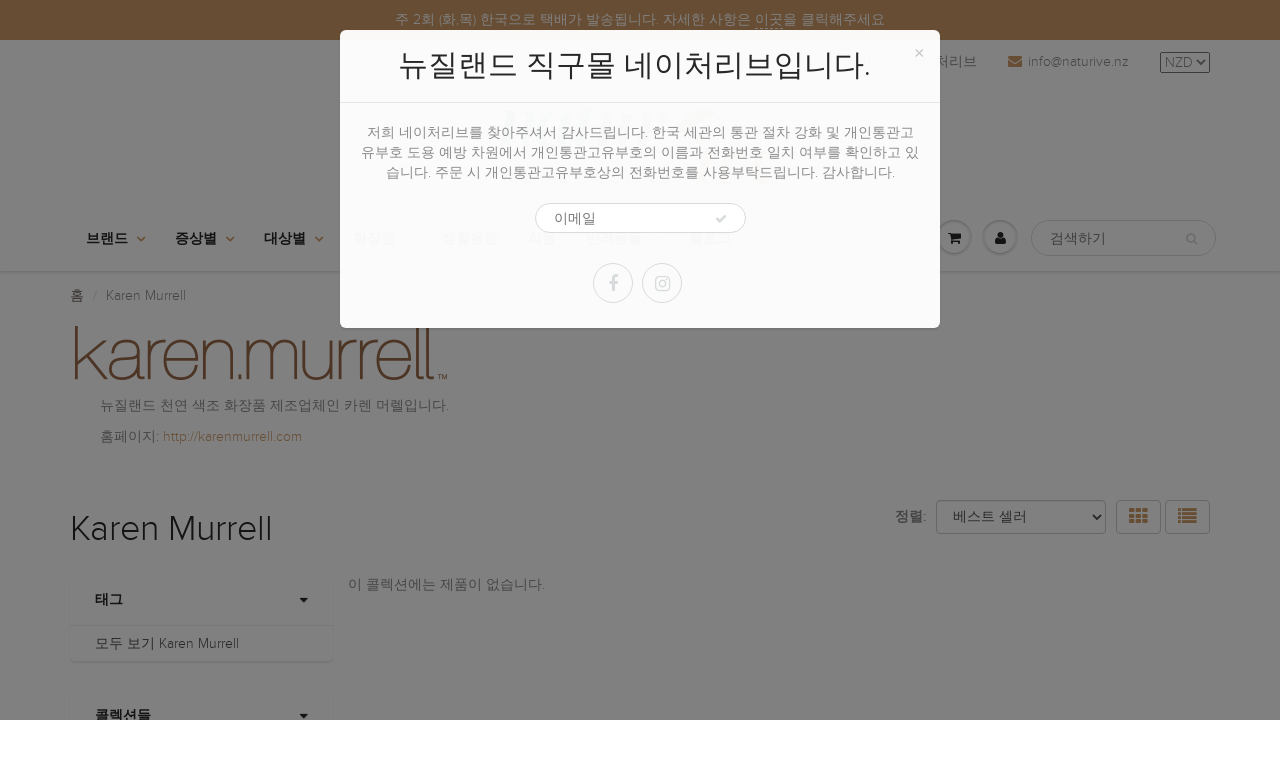

--- FILE ---
content_type: text/html; charset=utf-8
request_url: https://naturive.nz/collections/karen-murrell
body_size: 18130
content:
<!doctype html>
<html lang="en" class="noIE">
  <head>
    <meta name="naver-site-verification" content="e04e7bcb08bf51b5eb3f7c4b12e36add85ef816c"/>
    <meta name="google-site-verification" content="DhGJ-arBg6hzF8EAnyglXqmBlSejh-ypYk59VU6Vz30"/>

    <!-- Basic page needs ================================================== -->
    <meta charset="utf-8">
    <meta name="viewport" content="width=device-width, initial-scale=1, maximum-scale=1">

    <!-- Title and description ================================================== -->
    <title>
      Karen Murrell &ndash; Natur&#39;ive
    </title>

    
    <meta name="description" content="뉴질랜드 천연 색조 화장품 제조업체인 카렌 머렐입니다. 홈페이지: http://karenmurrell.com">
    

    <!-- Helpers ================================================== -->
    
  <meta property="og:type" content="website">
  <meta property="og:title" content="Karen Murrell">
  


  <meta property="og:description" content="뉴질랜드 천연 색조 화장품 제조업체인 카렌 머렐입니다. 홈페이지: http://karenmurrell.com">

  <meta property="og:url" content="https://naturive.nz/collections/karen-murrell">
  <meta property="og:site_name" content="Natur&#39;ive">



<meta name="twitter:card" content="summary">

    <link rel="canonical" href="https://naturive.nz/collections/karen-murrell">
    <meta name="viewport" content="width=device-width,initial-scale=1">
    <meta name="theme-color" content="#cc9966">

    
    <link rel="shortcut icon" href="//naturive.nz/cdn/shop/t/9/assets/favicon.png?v=160605276190001025621507599844" type="image/png" />
    
    <link href="//naturive.nz/cdn/shop/t/9/assets/apps.css?v=97812685848777896851505220051" rel="stylesheet" type="text/css" media="all" />
    <link href="//naturive.nz/cdn/shop/t/9/assets/style.css?v=30437867555199629921510233613" rel="stylesheet" type="text/css" media="all" />
    <link href="//naturive.nz/cdn/shop/t/9/assets/flexslider.css?v=173606493702753487151507599280" rel="stylesheet" type="text/css" media="all" />
    <link href="//naturive.nz/cdn/shop/t/9/assets/flexslider-product.css?v=79155319033118370391507599280" rel="stylesheet" type="text/css" media="all" />
    
    

    <!-- Header hook for plugins ================================================== -->
    <script>window.performance && window.performance.mark && window.performance.mark('shopify.content_for_header.start');</script><meta name="google-site-verification" content="DhGJ-arBg6hzF8EAnyglXqmBlSejh-ypYk59VU6Vz30">
<meta id="shopify-digital-wallet" name="shopify-digital-wallet" content="/18519613/digital_wallets/dialog">
<meta name="shopify-checkout-api-token" content="d391a206b3271dac645fe501e7b1da95">
<meta id="in-context-paypal-metadata" data-shop-id="18519613" data-venmo-supported="false" data-environment="production" data-locale="en_US" data-paypal-v4="true" data-currency="NZD">
<link rel="alternate" type="application/atom+xml" title="Feed" href="/collections/karen-murrell.atom" />
<link rel="alternate" type="application/json+oembed" href="https://naturive.nz/collections/karen-murrell.oembed">
<script async="async" src="/checkouts/internal/preloads.js?locale=ko-NZ"></script>
<script id="shopify-features" type="application/json">{"accessToken":"d391a206b3271dac645fe501e7b1da95","betas":["rich-media-storefront-analytics"],"domain":"naturive.nz","predictiveSearch":false,"shopId":18519613,"locale":"ko"}</script>
<script>var Shopify = Shopify || {};
Shopify.shop = "naturive.myshopify.com";
Shopify.locale = "ko-Korea";
Shopify.currency = {"active":"NZD","rate":"1.0"};
Shopify.country = "NZ";
Shopify.theme = {"name":"ShowTime","id":1641676827,"schema_name":"ShowTime","schema_version":"5.0.7","theme_store_id":687,"role":"main"};
Shopify.theme.handle = "null";
Shopify.theme.style = {"id":null,"handle":null};
Shopify.cdnHost = "naturive.nz/cdn";
Shopify.routes = Shopify.routes || {};
Shopify.routes.root = "/";</script>
<script type="module">!function(o){(o.Shopify=o.Shopify||{}).modules=!0}(window);</script>
<script>!function(o){function n(){var o=[];function n(){o.push(Array.prototype.slice.apply(arguments))}return n.q=o,n}var t=o.Shopify=o.Shopify||{};t.loadFeatures=n(),t.autoloadFeatures=n()}(window);</script>
<script id="shop-js-analytics" type="application/json">{"pageType":"collection"}</script>
<script defer="defer" async type="module" src="//naturive.nz/cdn/shopifycloud/shop-js/modules/v2/client.init-shop-cart-sync_FVTFP__S.ko.esm.js"></script>
<script defer="defer" async type="module" src="//naturive.nz/cdn/shopifycloud/shop-js/modules/v2/chunk.common_h8xq1A_i.esm.js"></script>
<script type="module">
  await import("//naturive.nz/cdn/shopifycloud/shop-js/modules/v2/client.init-shop-cart-sync_FVTFP__S.ko.esm.js");
await import("//naturive.nz/cdn/shopifycloud/shop-js/modules/v2/chunk.common_h8xq1A_i.esm.js");

  window.Shopify.SignInWithShop?.initShopCartSync?.({"fedCMEnabled":true,"windoidEnabled":true});

</script>
<script>(function() {
  var isLoaded = false;
  function asyncLoad() {
    if (isLoaded) return;
    isLoaded = true;
    var urls = ["https:\/\/chimpstatic.com\/mcjs-connected\/js\/users\/c777fc5fb29076f65e2b482df\/857704f2b62f36e15652e3820.js?shop=naturive.myshopify.com"];
    for (var i = 0; i < urls.length; i++) {
      var s = document.createElement('script');
      s.type = 'text/javascript';
      s.async = true;
      s.src = urls[i];
      var x = document.getElementsByTagName('script')[0];
      x.parentNode.insertBefore(s, x);
    }
  };
  if(window.attachEvent) {
    window.attachEvent('onload', asyncLoad);
  } else {
    window.addEventListener('load', asyncLoad, false);
  }
})();</script>
<script id="__st">var __st={"a":18519613,"offset":46800,"reqid":"c57b766a-4945-4396-a75b-fa3989f18e8a-1768930703","pageurl":"naturive.nz\/collections\/karen-murrell","u":"9de5de90bcb9","p":"collection","rtyp":"collection","rid":81591861325};</script>
<script>window.ShopifyPaypalV4VisibilityTracking = true;</script>
<script id="captcha-bootstrap">!function(){'use strict';const t='contact',e='account',n='new_comment',o=[[t,t],['blogs',n],['comments',n],[t,'customer']],c=[[e,'customer_login'],[e,'guest_login'],[e,'recover_customer_password'],[e,'create_customer']],r=t=>t.map((([t,e])=>`form[action*='/${t}']:not([data-nocaptcha='true']) input[name='form_type'][value='${e}']`)).join(','),a=t=>()=>t?[...document.querySelectorAll(t)].map((t=>t.form)):[];function s(){const t=[...o],e=r(t);return a(e)}const i='password',u='form_key',d=['recaptcha-v3-token','g-recaptcha-response','h-captcha-response',i],f=()=>{try{return window.sessionStorage}catch{return}},m='__shopify_v',_=t=>t.elements[u];function p(t,e,n=!1){try{const o=window.sessionStorage,c=JSON.parse(o.getItem(e)),{data:r}=function(t){const{data:e,action:n}=t;return t[m]||n?{data:e,action:n}:{data:t,action:n}}(c);for(const[e,n]of Object.entries(r))t.elements[e]&&(t.elements[e].value=n);n&&o.removeItem(e)}catch(o){console.error('form repopulation failed',{error:o})}}const l='form_type',E='cptcha';function T(t){t.dataset[E]=!0}const w=window,h=w.document,L='Shopify',v='ce_forms',y='captcha';let A=!1;((t,e)=>{const n=(g='f06e6c50-85a8-45c8-87d0-21a2b65856fe',I='https://cdn.shopify.com/shopifycloud/storefront-forms-hcaptcha/ce_storefront_forms_captcha_hcaptcha.v1.5.2.iife.js',D={infoText:'hCaptcha에 의해 보호됨',privacyText:'개인정보 보호',termsText:'약관'},(t,e,n)=>{const o=w[L][v],c=o.bindForm;if(c)return c(t,g,e,D).then(n);var r;o.q.push([[t,g,e,D],n]),r=I,A||(h.body.append(Object.assign(h.createElement('script'),{id:'captcha-provider',async:!0,src:r})),A=!0)});var g,I,D;w[L]=w[L]||{},w[L][v]=w[L][v]||{},w[L][v].q=[],w[L][y]=w[L][y]||{},w[L][y].protect=function(t,e){n(t,void 0,e),T(t)},Object.freeze(w[L][y]),function(t,e,n,w,h,L){const[v,y,A,g]=function(t,e,n){const i=e?o:[],u=t?c:[],d=[...i,...u],f=r(d),m=r(i),_=r(d.filter((([t,e])=>n.includes(e))));return[a(f),a(m),a(_),s()]}(w,h,L),I=t=>{const e=t.target;return e instanceof HTMLFormElement?e:e&&e.form},D=t=>v().includes(t);t.addEventListener('submit',(t=>{const e=I(t);if(!e)return;const n=D(e)&&!e.dataset.hcaptchaBound&&!e.dataset.recaptchaBound,o=_(e),c=g().includes(e)&&(!o||!o.value);(n||c)&&t.preventDefault(),c&&!n&&(function(t){try{if(!f())return;!function(t){const e=f();if(!e)return;const n=_(t);if(!n)return;const o=n.value;o&&e.removeItem(o)}(t);const e=Array.from(Array(32),(()=>Math.random().toString(36)[2])).join('');!function(t,e){_(t)||t.append(Object.assign(document.createElement('input'),{type:'hidden',name:u})),t.elements[u].value=e}(t,e),function(t,e){const n=f();if(!n)return;const o=[...t.querySelectorAll(`input[type='${i}']`)].map((({name:t})=>t)),c=[...d,...o],r={};for(const[a,s]of new FormData(t).entries())c.includes(a)||(r[a]=s);n.setItem(e,JSON.stringify({[m]:1,action:t.action,data:r}))}(t,e)}catch(e){console.error('failed to persist form',e)}}(e),e.submit())}));const S=(t,e)=>{t&&!t.dataset[E]&&(n(t,e.some((e=>e===t))),T(t))};for(const o of['focusin','change'])t.addEventListener(o,(t=>{const e=I(t);D(e)&&S(e,y())}));const B=e.get('form_key'),M=e.get(l),P=B&&M;t.addEventListener('DOMContentLoaded',(()=>{const t=y();if(P)for(const e of t)e.elements[l].value===M&&p(e,B);[...new Set([...A(),...v().filter((t=>'true'===t.dataset.shopifyCaptcha))])].forEach((e=>S(e,t)))}))}(h,new URLSearchParams(w.location.search),n,t,e,['guest_login'])})(!0,!0)}();</script>
<script integrity="sha256-4kQ18oKyAcykRKYeNunJcIwy7WH5gtpwJnB7kiuLZ1E=" data-source-attribution="shopify.loadfeatures" defer="defer" src="//naturive.nz/cdn/shopifycloud/storefront/assets/storefront/load_feature-a0a9edcb.js" crossorigin="anonymous"></script>
<script data-source-attribution="shopify.dynamic_checkout.dynamic.init">var Shopify=Shopify||{};Shopify.PaymentButton=Shopify.PaymentButton||{isStorefrontPortableWallets:!0,init:function(){window.Shopify.PaymentButton.init=function(){};var t=document.createElement("script");t.src="https://naturive.nz/cdn/shopifycloud/portable-wallets/latest/portable-wallets.ko.js",t.type="module",document.head.appendChild(t)}};
</script>
<script data-source-attribution="shopify.dynamic_checkout.buyer_consent">
  function portableWalletsHideBuyerConsent(e){var t=document.getElementById("shopify-buyer-consent"),n=document.getElementById("shopify-subscription-policy-button");t&&n&&(t.classList.add("hidden"),t.setAttribute("aria-hidden","true"),n.removeEventListener("click",e))}function portableWalletsShowBuyerConsent(e){var t=document.getElementById("shopify-buyer-consent"),n=document.getElementById("shopify-subscription-policy-button");t&&n&&(t.classList.remove("hidden"),t.removeAttribute("aria-hidden"),n.addEventListener("click",e))}window.Shopify?.PaymentButton&&(window.Shopify.PaymentButton.hideBuyerConsent=portableWalletsHideBuyerConsent,window.Shopify.PaymentButton.showBuyerConsent=portableWalletsShowBuyerConsent);
</script>
<script data-source-attribution="shopify.dynamic_checkout.cart.bootstrap">document.addEventListener("DOMContentLoaded",(function(){function t(){return document.querySelector("shopify-accelerated-checkout-cart, shopify-accelerated-checkout")}if(t())Shopify.PaymentButton.init();else{new MutationObserver((function(e,n){t()&&(Shopify.PaymentButton.init(),n.disconnect())})).observe(document.body,{childList:!0,subtree:!0})}}));
</script>
<link id="shopify-accelerated-checkout-styles" rel="stylesheet" media="screen" href="https://naturive.nz/cdn/shopifycloud/portable-wallets/latest/accelerated-checkout-backwards-compat.css" crossorigin="anonymous">
<style id="shopify-accelerated-checkout-cart">
        #shopify-buyer-consent {
  margin-top: 1em;
  display: inline-block;
  width: 100%;
}

#shopify-buyer-consent.hidden {
  display: none;
}

#shopify-subscription-policy-button {
  background: none;
  border: none;
  padding: 0;
  text-decoration: underline;
  font-size: inherit;
  cursor: pointer;
}

#shopify-subscription-policy-button::before {
  box-shadow: none;
}

      </style>

<script>window.performance && window.performance.mark && window.performance.mark('shopify.content_for_header.end');</script>

    <!--[if lt IE 9]>
    <script src="//html5shiv.googlecode.com/svn/trunk/html5.js" type="text/javascript"></script>
    <![endif]-->

    

    <script src="//naturive.nz/cdn/shop/t/9/assets/jquery.js?v=105778841822381192391505220047" type="text/javascript"></script>
    
    
    <!-- Theme Global App JS ================================================== -->
    <script>
      var app = app || {
        data:{
          template:"collection",
          money_format: "NZ${{amount}}"
        }
      }
    </script>
 <!-- Google tag (gtag.js) -->
<script async src="https://www.googletagmanager.com/gtag/js?id=G-GPMLTD04TL"></script>
<script>
  window.dataLayer = window.dataLayer || [];
  function gtag(){dataLayer.push(arguments);}
  gtag('js', new Date());

  gtag('config', 'G-GPMLTD04TL');
</script>
  <meta property="og:image" content="https://cdn.shopify.com/s/files/1/1851/9613/collections/KarenMurrell.png?v=1543833091" />
<meta property="og:image:secure_url" content="https://cdn.shopify.com/s/files/1/1851/9613/collections/KarenMurrell.png?v=1543833091" />
<meta property="og:image:width" content="372" />
<meta property="og:image:height" content="54" />
<meta property="og:image:alt" content="Karen Murrell" />
<link href="https://monorail-edge.shopifysvc.com" rel="dns-prefetch">
<script>(function(){if ("sendBeacon" in navigator && "performance" in window) {try {var session_token_from_headers = performance.getEntriesByType('navigation')[0].serverTiming.find(x => x.name == '_s').description;} catch {var session_token_from_headers = undefined;}var session_cookie_matches = document.cookie.match(/_shopify_s=([^;]*)/);var session_token_from_cookie = session_cookie_matches && session_cookie_matches.length === 2 ? session_cookie_matches[1] : "";var session_token = session_token_from_headers || session_token_from_cookie || "";function handle_abandonment_event(e) {var entries = performance.getEntries().filter(function(entry) {return /monorail-edge.shopifysvc.com/.test(entry.name);});if (!window.abandonment_tracked && entries.length === 0) {window.abandonment_tracked = true;var currentMs = Date.now();var navigation_start = performance.timing.navigationStart;var payload = {shop_id: 18519613,url: window.location.href,navigation_start,duration: currentMs - navigation_start,session_token,page_type: "collection"};window.navigator.sendBeacon("https://monorail-edge.shopifysvc.com/v1/produce", JSON.stringify({schema_id: "online_store_buyer_site_abandonment/1.1",payload: payload,metadata: {event_created_at_ms: currentMs,event_sent_at_ms: currentMs}}));}}window.addEventListener('pagehide', handle_abandonment_event);}}());</script>
<script id="web-pixels-manager-setup">(function e(e,d,r,n,o){if(void 0===o&&(o={}),!Boolean(null===(a=null===(i=window.Shopify)||void 0===i?void 0:i.analytics)||void 0===a?void 0:a.replayQueue)){var i,a;window.Shopify=window.Shopify||{};var t=window.Shopify;t.analytics=t.analytics||{};var s=t.analytics;s.replayQueue=[],s.publish=function(e,d,r){return s.replayQueue.push([e,d,r]),!0};try{self.performance.mark("wpm:start")}catch(e){}var l=function(){var e={modern:/Edge?\/(1{2}[4-9]|1[2-9]\d|[2-9]\d{2}|\d{4,})\.\d+(\.\d+|)|Firefox\/(1{2}[4-9]|1[2-9]\d|[2-9]\d{2}|\d{4,})\.\d+(\.\d+|)|Chrom(ium|e)\/(9{2}|\d{3,})\.\d+(\.\d+|)|(Maci|X1{2}).+ Version\/(15\.\d+|(1[6-9]|[2-9]\d|\d{3,})\.\d+)([,.]\d+|)( \(\w+\)|)( Mobile\/\w+|) Safari\/|Chrome.+OPR\/(9{2}|\d{3,})\.\d+\.\d+|(CPU[ +]OS|iPhone[ +]OS|CPU[ +]iPhone|CPU IPhone OS|CPU iPad OS)[ +]+(15[._]\d+|(1[6-9]|[2-9]\d|\d{3,})[._]\d+)([._]\d+|)|Android:?[ /-](13[3-9]|1[4-9]\d|[2-9]\d{2}|\d{4,})(\.\d+|)(\.\d+|)|Android.+Firefox\/(13[5-9]|1[4-9]\d|[2-9]\d{2}|\d{4,})\.\d+(\.\d+|)|Android.+Chrom(ium|e)\/(13[3-9]|1[4-9]\d|[2-9]\d{2}|\d{4,})\.\d+(\.\d+|)|SamsungBrowser\/([2-9]\d|\d{3,})\.\d+/,legacy:/Edge?\/(1[6-9]|[2-9]\d|\d{3,})\.\d+(\.\d+|)|Firefox\/(5[4-9]|[6-9]\d|\d{3,})\.\d+(\.\d+|)|Chrom(ium|e)\/(5[1-9]|[6-9]\d|\d{3,})\.\d+(\.\d+|)([\d.]+$|.*Safari\/(?![\d.]+ Edge\/[\d.]+$))|(Maci|X1{2}).+ Version\/(10\.\d+|(1[1-9]|[2-9]\d|\d{3,})\.\d+)([,.]\d+|)( \(\w+\)|)( Mobile\/\w+|) Safari\/|Chrome.+OPR\/(3[89]|[4-9]\d|\d{3,})\.\d+\.\d+|(CPU[ +]OS|iPhone[ +]OS|CPU[ +]iPhone|CPU IPhone OS|CPU iPad OS)[ +]+(10[._]\d+|(1[1-9]|[2-9]\d|\d{3,})[._]\d+)([._]\d+|)|Android:?[ /-](13[3-9]|1[4-9]\d|[2-9]\d{2}|\d{4,})(\.\d+|)(\.\d+|)|Mobile Safari.+OPR\/([89]\d|\d{3,})\.\d+\.\d+|Android.+Firefox\/(13[5-9]|1[4-9]\d|[2-9]\d{2}|\d{4,})\.\d+(\.\d+|)|Android.+Chrom(ium|e)\/(13[3-9]|1[4-9]\d|[2-9]\d{2}|\d{4,})\.\d+(\.\d+|)|Android.+(UC? ?Browser|UCWEB|U3)[ /]?(15\.([5-9]|\d{2,})|(1[6-9]|[2-9]\d|\d{3,})\.\d+)\.\d+|SamsungBrowser\/(5\.\d+|([6-9]|\d{2,})\.\d+)|Android.+MQ{2}Browser\/(14(\.(9|\d{2,})|)|(1[5-9]|[2-9]\d|\d{3,})(\.\d+|))(\.\d+|)|K[Aa][Ii]OS\/(3\.\d+|([4-9]|\d{2,})\.\d+)(\.\d+|)/},d=e.modern,r=e.legacy,n=navigator.userAgent;return n.match(d)?"modern":n.match(r)?"legacy":"unknown"}(),u="modern"===l?"modern":"legacy",c=(null!=n?n:{modern:"",legacy:""})[u],f=function(e){return[e.baseUrl,"/wpm","/b",e.hashVersion,"modern"===e.buildTarget?"m":"l",".js"].join("")}({baseUrl:d,hashVersion:r,buildTarget:u}),m=function(e){var d=e.version,r=e.bundleTarget,n=e.surface,o=e.pageUrl,i=e.monorailEndpoint;return{emit:function(e){var a=e.status,t=e.errorMsg,s=(new Date).getTime(),l=JSON.stringify({metadata:{event_sent_at_ms:s},events:[{schema_id:"web_pixels_manager_load/3.1",payload:{version:d,bundle_target:r,page_url:o,status:a,surface:n,error_msg:t},metadata:{event_created_at_ms:s}}]});if(!i)return console&&console.warn&&console.warn("[Web Pixels Manager] No Monorail endpoint provided, skipping logging."),!1;try{return self.navigator.sendBeacon.bind(self.navigator)(i,l)}catch(e){}var u=new XMLHttpRequest;try{return u.open("POST",i,!0),u.setRequestHeader("Content-Type","text/plain"),u.send(l),!0}catch(e){return console&&console.warn&&console.warn("[Web Pixels Manager] Got an unhandled error while logging to Monorail."),!1}}}}({version:r,bundleTarget:l,surface:e.surface,pageUrl:self.location.href,monorailEndpoint:e.monorailEndpoint});try{o.browserTarget=l,function(e){var d=e.src,r=e.async,n=void 0===r||r,o=e.onload,i=e.onerror,a=e.sri,t=e.scriptDataAttributes,s=void 0===t?{}:t,l=document.createElement("script"),u=document.querySelector("head"),c=document.querySelector("body");if(l.async=n,l.src=d,a&&(l.integrity=a,l.crossOrigin="anonymous"),s)for(var f in s)if(Object.prototype.hasOwnProperty.call(s,f))try{l.dataset[f]=s[f]}catch(e){}if(o&&l.addEventListener("load",o),i&&l.addEventListener("error",i),u)u.appendChild(l);else{if(!c)throw new Error("Did not find a head or body element to append the script");c.appendChild(l)}}({src:f,async:!0,onload:function(){if(!function(){var e,d;return Boolean(null===(d=null===(e=window.Shopify)||void 0===e?void 0:e.analytics)||void 0===d?void 0:d.initialized)}()){var d=window.webPixelsManager.init(e)||void 0;if(d){var r=window.Shopify.analytics;r.replayQueue.forEach((function(e){var r=e[0],n=e[1],o=e[2];d.publishCustomEvent(r,n,o)})),r.replayQueue=[],r.publish=d.publishCustomEvent,r.visitor=d.visitor,r.initialized=!0}}},onerror:function(){return m.emit({status:"failed",errorMsg:"".concat(f," has failed to load")})},sri:function(e){var d=/^sha384-[A-Za-z0-9+/=]+$/;return"string"==typeof e&&d.test(e)}(c)?c:"",scriptDataAttributes:o}),m.emit({status:"loading"})}catch(e){m.emit({status:"failed",errorMsg:(null==e?void 0:e.message)||"Unknown error"})}}})({shopId: 18519613,storefrontBaseUrl: "https://naturive.nz",extensionsBaseUrl: "https://extensions.shopifycdn.com/cdn/shopifycloud/web-pixels-manager",monorailEndpoint: "https://monorail-edge.shopifysvc.com/unstable/produce_batch",surface: "storefront-renderer",enabledBetaFlags: ["2dca8a86"],webPixelsConfigList: [{"id":"503316557","configuration":"{\"pixel_id\":\"707266736124168\",\"pixel_type\":\"facebook_pixel\"}","eventPayloadVersion":"v1","runtimeContext":"OPEN","scriptVersion":"ca16bc87fe92b6042fbaa3acc2fbdaa6","type":"APP","apiClientId":2329312,"privacyPurposes":["ANALYTICS","MARKETING","SALE_OF_DATA"],"dataSharingAdjustments":{"protectedCustomerApprovalScopes":["read_customer_address","read_customer_email","read_customer_name","read_customer_personal_data","read_customer_phone"]}},{"id":"373555277","configuration":"{\"config\":\"{\\\"google_tag_ids\\\":[\\\"G-GPMLTD04TL\\\",\\\"GT-WBKZLTN\\\"],\\\"target_country\\\":\\\"NZ\\\",\\\"gtag_events\\\":[{\\\"type\\\":\\\"search\\\",\\\"action_label\\\":\\\"G-GPMLTD04TL\\\"},{\\\"type\\\":\\\"begin_checkout\\\",\\\"action_label\\\":\\\"G-GPMLTD04TL\\\"},{\\\"type\\\":\\\"view_item\\\",\\\"action_label\\\":[\\\"G-GPMLTD04TL\\\",\\\"MC-RHY5GFCD2W\\\"]},{\\\"type\\\":\\\"purchase\\\",\\\"action_label\\\":[\\\"G-GPMLTD04TL\\\",\\\"MC-RHY5GFCD2W\\\"]},{\\\"type\\\":\\\"page_view\\\",\\\"action_label\\\":[\\\"G-GPMLTD04TL\\\",\\\"MC-RHY5GFCD2W\\\"]},{\\\"type\\\":\\\"add_payment_info\\\",\\\"action_label\\\":\\\"G-GPMLTD04TL\\\"},{\\\"type\\\":\\\"add_to_cart\\\",\\\"action_label\\\":\\\"G-GPMLTD04TL\\\"}],\\\"enable_monitoring_mode\\\":false}\"}","eventPayloadVersion":"v1","runtimeContext":"OPEN","scriptVersion":"b2a88bafab3e21179ed38636efcd8a93","type":"APP","apiClientId":1780363,"privacyPurposes":[],"dataSharingAdjustments":{"protectedCustomerApprovalScopes":["read_customer_address","read_customer_email","read_customer_name","read_customer_personal_data","read_customer_phone"]}},{"id":"shopify-app-pixel","configuration":"{}","eventPayloadVersion":"v1","runtimeContext":"STRICT","scriptVersion":"0450","apiClientId":"shopify-pixel","type":"APP","privacyPurposes":["ANALYTICS","MARKETING"]},{"id":"shopify-custom-pixel","eventPayloadVersion":"v1","runtimeContext":"LAX","scriptVersion":"0450","apiClientId":"shopify-pixel","type":"CUSTOM","privacyPurposes":["ANALYTICS","MARKETING"]}],isMerchantRequest: false,initData: {"shop":{"name":"Natur'ive","paymentSettings":{"currencyCode":"NZD"},"myshopifyDomain":"naturive.myshopify.com","countryCode":"NZ","storefrontUrl":"https:\/\/naturive.nz"},"customer":null,"cart":null,"checkout":null,"productVariants":[],"purchasingCompany":null},},"https://naturive.nz/cdn","fcfee988w5aeb613cpc8e4bc33m6693e112",{"modern":"","legacy":""},{"shopId":"18519613","storefrontBaseUrl":"https:\/\/naturive.nz","extensionBaseUrl":"https:\/\/extensions.shopifycdn.com\/cdn\/shopifycloud\/web-pixels-manager","surface":"storefront-renderer","enabledBetaFlags":"[\"2dca8a86\"]","isMerchantRequest":"false","hashVersion":"fcfee988w5aeb613cpc8e4bc33m6693e112","publish":"custom","events":"[[\"page_viewed\",{}],[\"collection_viewed\",{\"collection\":{\"id\":\"81591861325\",\"title\":\"Karen Murrell\",\"productVariants\":[]}}]]"});</script><script>
  window.ShopifyAnalytics = window.ShopifyAnalytics || {};
  window.ShopifyAnalytics.meta = window.ShopifyAnalytics.meta || {};
  window.ShopifyAnalytics.meta.currency = 'NZD';
  var meta = {"products":[],"page":{"pageType":"collection","resourceType":"collection","resourceId":81591861325,"requestId":"c57b766a-4945-4396-a75b-fa3989f18e8a-1768930703"}};
  for (var attr in meta) {
    window.ShopifyAnalytics.meta[attr] = meta[attr];
  }
</script>
<script class="analytics">
  (function () {
    var customDocumentWrite = function(content) {
      var jquery = null;

      if (window.jQuery) {
        jquery = window.jQuery;
      } else if (window.Checkout && window.Checkout.$) {
        jquery = window.Checkout.$;
      }

      if (jquery) {
        jquery('body').append(content);
      }
    };

    var hasLoggedConversion = function(token) {
      if (token) {
        return document.cookie.indexOf('loggedConversion=' + token) !== -1;
      }
      return false;
    }

    var setCookieIfConversion = function(token) {
      if (token) {
        var twoMonthsFromNow = new Date(Date.now());
        twoMonthsFromNow.setMonth(twoMonthsFromNow.getMonth() + 2);

        document.cookie = 'loggedConversion=' + token + '; expires=' + twoMonthsFromNow;
      }
    }

    var trekkie = window.ShopifyAnalytics.lib = window.trekkie = window.trekkie || [];
    if (trekkie.integrations) {
      return;
    }
    trekkie.methods = [
      'identify',
      'page',
      'ready',
      'track',
      'trackForm',
      'trackLink'
    ];
    trekkie.factory = function(method) {
      return function() {
        var args = Array.prototype.slice.call(arguments);
        args.unshift(method);
        trekkie.push(args);
        return trekkie;
      };
    };
    for (var i = 0; i < trekkie.methods.length; i++) {
      var key = trekkie.methods[i];
      trekkie[key] = trekkie.factory(key);
    }
    trekkie.load = function(config) {
      trekkie.config = config || {};
      trekkie.config.initialDocumentCookie = document.cookie;
      var first = document.getElementsByTagName('script')[0];
      var script = document.createElement('script');
      script.type = 'text/javascript';
      script.onerror = function(e) {
        var scriptFallback = document.createElement('script');
        scriptFallback.type = 'text/javascript';
        scriptFallback.onerror = function(error) {
                var Monorail = {
      produce: function produce(monorailDomain, schemaId, payload) {
        var currentMs = new Date().getTime();
        var event = {
          schema_id: schemaId,
          payload: payload,
          metadata: {
            event_created_at_ms: currentMs,
            event_sent_at_ms: currentMs
          }
        };
        return Monorail.sendRequest("https://" + monorailDomain + "/v1/produce", JSON.stringify(event));
      },
      sendRequest: function sendRequest(endpointUrl, payload) {
        // Try the sendBeacon API
        if (window && window.navigator && typeof window.navigator.sendBeacon === 'function' && typeof window.Blob === 'function' && !Monorail.isIos12()) {
          var blobData = new window.Blob([payload], {
            type: 'text/plain'
          });

          if (window.navigator.sendBeacon(endpointUrl, blobData)) {
            return true;
          } // sendBeacon was not successful

        } // XHR beacon

        var xhr = new XMLHttpRequest();

        try {
          xhr.open('POST', endpointUrl);
          xhr.setRequestHeader('Content-Type', 'text/plain');
          xhr.send(payload);
        } catch (e) {
          console.log(e);
        }

        return false;
      },
      isIos12: function isIos12() {
        return window.navigator.userAgent.lastIndexOf('iPhone; CPU iPhone OS 12_') !== -1 || window.navigator.userAgent.lastIndexOf('iPad; CPU OS 12_') !== -1;
      }
    };
    Monorail.produce('monorail-edge.shopifysvc.com',
      'trekkie_storefront_load_errors/1.1',
      {shop_id: 18519613,
      theme_id: 1641676827,
      app_name: "storefront",
      context_url: window.location.href,
      source_url: "//naturive.nz/cdn/s/trekkie.storefront.cd680fe47e6c39ca5d5df5f0a32d569bc48c0f27.min.js"});

        };
        scriptFallback.async = true;
        scriptFallback.src = '//naturive.nz/cdn/s/trekkie.storefront.cd680fe47e6c39ca5d5df5f0a32d569bc48c0f27.min.js';
        first.parentNode.insertBefore(scriptFallback, first);
      };
      script.async = true;
      script.src = '//naturive.nz/cdn/s/trekkie.storefront.cd680fe47e6c39ca5d5df5f0a32d569bc48c0f27.min.js';
      first.parentNode.insertBefore(script, first);
    };
    trekkie.load(
      {"Trekkie":{"appName":"storefront","development":false,"defaultAttributes":{"shopId":18519613,"isMerchantRequest":null,"themeId":1641676827,"themeCityHash":"15431556118910739274","contentLanguage":"ko-Korea","currency":"NZD","eventMetadataId":"9d197a12-809c-41e4-b8be-ae2a1d932325"},"isServerSideCookieWritingEnabled":true,"monorailRegion":"shop_domain","enabledBetaFlags":["65f19447"]},"Session Attribution":{},"S2S":{"facebookCapiEnabled":false,"source":"trekkie-storefront-renderer","apiClientId":580111}}
    );

    var loaded = false;
    trekkie.ready(function() {
      if (loaded) return;
      loaded = true;

      window.ShopifyAnalytics.lib = window.trekkie;

      var originalDocumentWrite = document.write;
      document.write = customDocumentWrite;
      try { window.ShopifyAnalytics.merchantGoogleAnalytics.call(this); } catch(error) {};
      document.write = originalDocumentWrite;

      window.ShopifyAnalytics.lib.page(null,{"pageType":"collection","resourceType":"collection","resourceId":81591861325,"requestId":"c57b766a-4945-4396-a75b-fa3989f18e8a-1768930703","shopifyEmitted":true});

      var match = window.location.pathname.match(/checkouts\/(.+)\/(thank_you|post_purchase)/)
      var token = match? match[1]: undefined;
      if (!hasLoggedConversion(token)) {
        setCookieIfConversion(token);
        window.ShopifyAnalytics.lib.track("Viewed Product Category",{"currency":"NZD","category":"Collection: karen-murrell","collectionName":"karen-murrell","collectionId":81591861325,"nonInteraction":true},undefined,undefined,{"shopifyEmitted":true});
      }
    });


        var eventsListenerScript = document.createElement('script');
        eventsListenerScript.async = true;
        eventsListenerScript.src = "//naturive.nz/cdn/shopifycloud/storefront/assets/shop_events_listener-3da45d37.js";
        document.getElementsByTagName('head')[0].appendChild(eventsListenerScript);

})();</script>
  <script>
  if (!window.ga || (window.ga && typeof window.ga !== 'function')) {
    window.ga = function ga() {
      (window.ga.q = window.ga.q || []).push(arguments);
      if (window.Shopify && window.Shopify.analytics && typeof window.Shopify.analytics.publish === 'function') {
        window.Shopify.analytics.publish("ga_stub_called", {}, {sendTo: "google_osp_migration"});
      }
      console.error("Shopify's Google Analytics stub called with:", Array.from(arguments), "\nSee https://help.shopify.com/manual/promoting-marketing/pixels/pixel-migration#google for more information.");
    };
    if (window.Shopify && window.Shopify.analytics && typeof window.Shopify.analytics.publish === 'function') {
      window.Shopify.analytics.publish("ga_stub_initialized", {}, {sendTo: "google_osp_migration"});
    }
  }
</script>
<script
  defer
  src="https://naturive.nz/cdn/shopifycloud/perf-kit/shopify-perf-kit-3.0.4.min.js"
  data-application="storefront-renderer"
  data-shop-id="18519613"
  data-render-region="gcp-us-central1"
  data-page-type="collection"
  data-theme-instance-id="1641676827"
  data-theme-name="ShowTime"
  data-theme-version="5.0.7"
  data-monorail-region="shop_domain"
  data-resource-timing-sampling-rate="10"
  data-shs="true"
  data-shs-beacon="true"
  data-shs-export-with-fetch="true"
  data-shs-logs-sample-rate="1"
  data-shs-beacon-endpoint="https://naturive.nz/api/collect"
></script>
</head>

  <body id="karen-murrell" class="template-collection" >
    <div class="wsmenucontainer clearfix">
      <div class="overlapblackbg"></div>
      
      <!-- Modal -->
<div class="modal fade" id="myModal" tabindex="-1" role="dialog" aria-labelledby="myModalLabel" aria-hidden="true">
  <div class="entry-popup">
    <div class="modal-dialog">
      <div class="modal-content">
        <div class="modal-header">
          <button type="button" class="close" data-dismiss="modal" aria-hidden="true">&times;</button>
          <h2 class="modal-title text-center" id="myModalLabel">뉴질랜드 직구몰 네이처리브입니다.</h2>
        </div>
        <div class="modal-body">
          <p>저희 네이처리브를 찾아주셔서 감사드립니다. 한국 세관의 통관 절차 강화 및 개인통관고유부호 도용 예방 차원에서  개인통관고유부호의 이름과 전화번호 일치 여부를 확인하고 있습니다. 주문 시 개인통관고유부호상의 전화번호를 사용부탁드립니다. 감사합니다.</p>
          
          <div class="email_box">
  <form method="post" action="/contact#contact_form" id="contact_form" accept-charset="UTF-8" class="contact-form"><input type="hidden" name="form_type" value="customer" /><input type="hidden" name="utf8" value="✓" />
  
  
    <input type="hidden" name="contact[tags]" value="newsletter">
    <input type="email" value="" placeholder="이메일" name="contact[email]" id="Email"  class="txtbox" aria-label="이메일" autocorrect="off" autocapitalize="off">
    <button class="btn btn-link" type="submit" value="등록하기" name="commit" id="Subscribe"><span class="fa fa-check"></span></button>
  
  </form>
</div>
          
          
          <div class="social">
  <ul>
    
    
    <li class="facebook">
      <a href="https://www.facebook.com/naturivenz/" target="_blank" title="Facebook"><span class="fa fa-facebook"></span></a>
    </li>
    
    
    
    
    <li class="instagram">
      <a href="https://www.instagram.com/naturive.nz/" target="_blank" title="Instagram"><span class="fa fa-instagram"></span></a>
    </li>
    
    
    
    
  </ul>
</div>
          
        </div>
      </div>
    </div>
  </div>
</div>

<script type="text/javascript">
  $(document).ready(function() {
    if ($.cookie('pop') == null) {
      function show_modal(){
        $('#myModal').modal();
      }
      window.setTimeout(show_modal, 0); // delay before it calls the modal function
      $.cookie('pop', '7');
    }
  });
</script>
      

      <div id="shopify-section-header" class="shopify-section">
    <div class="promo-bar">
  <p>주 2회 (화,목) 한국으로 택배가 발송됩니다. 자세한 사항은 <a href="/pages/shipping" title="Shipping">이곳</a>을 클릭해주세요</p>
</div>


<div id="header" data-section-id="header" data-section-type="header-section">
        
        
        <div class="header_top">
  <div class="container">
    <div class="top_menu">
      
    </div>
    <div class="hed_right">
      <ul>
        
        <li><a href="tel:카카오톡: 네이처리브"><span class="fa fa-phone"></span>카카오톡: 네이처리브</a></li>
        
        
        <li><a href="mailto:info@naturive.nz"><span class="fa fa-envelope"></span>info@naturive.nz</a></li>
        
        
        <li>
  <select id="currencies" name="currencies">
    
    
    <option value="NZD" selected="selected">NZD</option>
    
    
    
    
    <option value="KRW">KRW</option>
    
    
    
    <option value="CNY">CNY</option>
    
    
    
    <option value="USD">USD</option>
    
    
    
    <option value="JPY">JPY</option>
    
    
  </select>
</li>
            
      </ul>
    </div>
  </div>
</div>

<div class="logo-centered clearfix hidden-ms hidden-xs">
  
  <a href="/" itemprop="url">
    <img src="//naturive.nz/cdn/shop/files/logo350x120_550x.png?v=1613642420" alt="Natur&#39;ive" class="img-responsive" itemprop="logo" />
  </a>
  
</div> 

        

        <div class="header_bot  enabled-sticky-menu ">
          <div class="header_content">
            <div class="container">

              
              <div id="nav">
  <nav class="navbar" role="navigation">
    <div class="navbar-header">
      <a href="#" class="visible-ms visible-xs pull-right navbar-cart" id="wsnavtoggle"><div class="cart-icon"><i class="fa fa-bars"></i></div></a>
      
      <li class="dropdown-grid no-open-arrow visible-ms visible-xs account-icon-mobile navbar-cart">
        <a data-toggle="dropdown" href="javascript:;" class="dropdown-toggle navbar-cart" aria-expanded="true"><span class="icons"><i class="fa fa-user"></i></span></a>
        <div class="dropdown-grid-wrapper mobile-grid-wrapper">
          <div class="dropdown-menu no-padding col-xs-12 col-sm-5" role="menu">
            

<div class="menu_c acc_menu">
  <div class="menu_title clearfix">
    <h4>나의 쇼핑</h4>
     
  </div>

  
    <div class="login_frm">
      <p class="text-center">Welcome to Natur&#39;ive!</p>
      <div class="remember">
        <a href="/account/login" class="signin_btn btn_c">로그인</a>
        <a href="/account/register" class="signin_btn btn_c">회원 가입</a>
      </div>
    </div>
  
</div>
          </div>
        </div>
      </li>
      
      <a href="javascript:void(0);" data-href="/cart" class="visible-ms visible-xs pull-right navbar-cart cart-popup"><div class="cart-icon"><span class="count hidden">0</span><i class="fa fa-shopping-cart"></i></div></a>
      <a href="/search" class="visible-ms visible-xs pull-right navbar-cart"><div class="cart-icon"><i class="fa fa-search"></i></div></a>
      
      <div class="visible-ms visible-xs">
        
        
        <a class="navbar-brand" href="/" itemprop="url">
          <img src="//naturive.nz/cdn/shop/files/logo350x120_550x.png?v=1613642420" alt="Natur&#39;ive" itemprop="logo" />
        </a>
        
        
      </div><!-- ./visible-ms visible-xs -->
      
    </div>
    <!-- main menu -->
    <nav class="wsmenu">
      <ul class="mobile-sub mega_menu wsmenu-list">
        
        
        

        
        
        
        
        

        
        <li><a href="/collections/all"class="twin">브랜드<span class="arrow"></span></a>
          
          <ul class="wsmenu-submenu ">
            
            <li><a data-delay="500" href="/collections/goodhealth">Goodhealth (굿헬스)</a></li>
            
            <li><a data-delay="500" href="/collections/nutralife">Nutralife (뉴트라라이프)</a></li>
            
            <li><a data-delay="500" href="/collections/thompsons">Thompson&#39;s (톰슨)</a></li>
            
            <li><a data-delay="500" href="/collections/go-healthy">Go Healthy (고헬씨)</a></li>
            
            <li><a data-delay="500" href="/collections/blackmores">Blackmores (블랙모어스)</a></li>
            
            <li><a data-delay="500" href="/collections/swisse">Swisse (스위스)</a></li>
            
            <li><a data-delay="500" href="/collections/clinicians">Clinicians (클리니시안)</a></li>
            
            <li><a data-delay="500" href="/collections/lyprinol">Lyprinol (리프리놀)</a></li>
            
            <li><a data-delay="500" href="/collections/comvita">Comvita (콤비타)</a></li>
            
            <li><a data-delay="500" href="/collections/manuka-health">Manuka Health (마누카헬스)</a></li>
            
            <li><a data-delay="500" href="/collections/inner-health">Inner Health (이너헬스)</a></li>
            
            <li><a data-delay="500" href="/collections/life-space">Life Space (라이프 스페이스)</a></li>
            
            <li><a data-delay="500" href="/collections/lifestream">Lifestream (라이프스트림)</a></li>
            
            <li><a data-delay="500" href="/collections/good-vitamin-co">Good Vitamin Co (굿비타민)</a></li>
            
            <li><a data-delay="500" href="/collections/radiance">Radiance (래디언스)</a></li>
            
            <li><a data-delay="500" href="/collections/naturesway">Nature&#39;s Way (네이처스웨이)</a></li>
            
          </ul>
             
        </li>
        
        
        
        

        
        
        
        
        

        
        <li><a href="/collections/all"class="twin">증상별<span class="arrow"></span></a>
          
          <ul class="wsmenu-submenu ">
            
            <li><a data-delay="500" href="/collections/smart-collection-24">항산화</a></li>
            
            <li><a data-delay="500" href="/collections/smart-collection-18">뼈/관절 건강</a></li>
            
            <li><a data-delay="500" href="/collections/smart-collection-12">신경계</a></li>
            
            <li><a data-delay="500" href="/collections/energy-general-health">피로회복</a></li>
            
            <li><a data-delay="500" href="/collections/smart-collection-15">눈/간 건강</a></li>
            
            <li><a data-delay="500" href="/collections/smart-collection-21">심혈관계</a></li>
            
            <li><a data-delay="500" href="/collections/immune">면역력</a></li>
            
            <li><a data-delay="500" href="/collections/smart-collection-20">피부/모발 건강</a></li>
            
            <li><a data-delay="500" href="/collections/pregnancy">임신</a></li>
            
            <li><a data-delay="500" href="/collections/smart-collection-17">비타민 &amp; 미네랄</a></li>
            
            <li><a data-delay="500" href="/collections/smart-collection-25">다이어트</a></li>
            
            <li><a data-delay="500" href="/collections/smart-collection-23">마누카 꿀</a></li>
            
            <li><a data-delay="500" href="/collections/probiotics">유산균</a></li>
            
            <li><a data-delay="500" href="/collections/digestion">장 건강</a></li>
            
          </ul>
             
        </li>
        
        
        
        

        
        
        
        
        

        
        <li><a href="/collections/all"class="twin">대상별<span class="arrow"></span></a>
          
          <ul class="wsmenu-submenu ">
            
            <li><a data-delay="500" href="/collections/custom-collection-2">Man (남성)</a></li>
            
            <li><a data-delay="500" href="/collections/custom-collection-1">Woman (여성)</a></li>
            
            <li><a data-delay="500" href="/collections/custom-collection">Children (어린이)</a></li>
            
            <li><a data-delay="500" href="/collections/custom-collection-3">Aged (부모님)</a></li>
            
          </ul>
             
        </li>
        
        
        
        

        
        
        
        
        

        
        <li><a href="/collections/smart-collection-22"class="twin">화장품<span class="arrow"></span></a>
          
          <ul class="wsmenu-submenu ">
            
            <li><a data-delay="500" href="/collections/antipode">Antipodes (앤티퍼디)</a></li>
            
            <li><a data-delay="500" href="/collections/smart-collection-9">Trilogy (트릴로지)</a></li>
            
            <li><a data-delay="500" href="/collections/linden-leaves/LindenLeaves">Linden Leaves (린든 리브즈)</a></li>
            
            <li><a data-delay="500" href="/collections/natures-beauty">Nature&#39;s Beauty (네이처스뷰티)</a></li>
            
            <li><a data-delay="500" href="/collections/eaoron/Eaoron">Eaoron (이오론)</a></li>
            
            <li><a data-delay="500" href="/collections/lanocreme">Lanocreme (라노크림)</a></li>
            
            <li><a data-delay="500" href="/collections/lucas-papaw">Lucas&#39; Papaw (루카스 포포크림)</a></li>
            
            <li><a data-delay="500" href="/collections/merino">Merino (메리노)</a></li>
            
            <li><a data-delay="500" href="/collections/oasis-beauty">Oasis Beauty (오아시스뷰티)</a></li>
            
          </ul>
             
        </li>
        
        
        
        

        
        
        
        
        

        
        <li><a href="/collections/household">생활용품</a></li>
        
        
        
        

        
        
        
        
        

        
        <li><a href="/collections/smart-collection-27">식품</a></li>
        
        
        
        

        
        
        
        
        

        
        <li><a href="/collections/pet"class="twin">반려동물<span class="arrow"></span></a>
          
          <ul class="wsmenu-submenu ">
            
            <li><a data-delay="500" href="/collections/petcare">반려동물 목욕용품</a></li>
            
            <li><a data-delay="500" href="/collections/smart-collection-1">반려동물 건강기능식품</a></li>
            
          </ul>
             
        </li>
        
        
        
        

        
        
        
        
        

        
        <li><a href="/blogs/blog">블로그</a></li>
        
        

      </ul>
    </nav>
    <ul class="hidden-xs nav navbar-nav navbar-right">
      <li class="dropdown-grid no-open-arrow ">
        <a data-toggle="dropdown" data-href="/cart" href="javascript:void(0);" class="dropdown-toggle cart-popup" aria-expanded="true"><div class="cart-icon"><span class="count hidden">0</span><i class="fa fa-shopping-cart"></i></div></a>
        <div class="dropdown-grid-wrapper hidden">
          <div class="dropdown-menu no-padding col-xs-12 col-sm-9 col-md-7" role="menu">
            <div class="menu_c cart_menu">
  <div class="menu_title clearfix">
    <h4>장바구니</h4>
  </div>
  
  <div class="cart_row">
    <div class="empty-cart">장바구니가 비어 있습니다.</div>
    <p><a href="javascript:void(0)" class="btn_c btn_close">계속 쇼핑하기</a></p>
  </div>
  
</div>
          </div>
        </div>
      </li>
      
      <li class="dropdown-grid no-open-arrow">
        <a data-toggle="dropdown" href="javascript:;" class="dropdown-toggle" aria-expanded="true"><span class="icons"><i class="fa fa-user"></i></span></a>
        <div class="dropdown-grid-wrapper">
          <div class="dropdown-menu no-padding col-xs-12 col-sm-5 col-md-4 col-lg-3" role="menu">
            

<div class="menu_c acc_menu">
  <div class="menu_title clearfix">
    <h4>나의 쇼핑</h4>
     
  </div>

  
    <div class="login_frm">
      <p class="text-center">Welcome to Natur&#39;ive!</p>
      <div class="remember">
        <a href="/account/login" class="signin_btn btn_c">로그인</a>
        <a href="/account/register" class="signin_btn btn_c">회원 가입</a>
      </div>
    </div>
  
</div>
          </div>
        </div>
      </li>
      
      <li class="dropdown-grid no-open-arrow">
        
        <div class="fixed-search">    
          


<form action="/search" method="get" role="search">
  <div class="menu_c search_menu">
    <div class="search_box">
      
      <input type="hidden" name="type" value="product">
      
      <input type="search" name="q" value="" class="txtbox" placeholder="검색하기" aria-label="검색하기">
      <button class="btn btn-link" type="submit" value="검색하기"><span class="fa fa-search"></span></button>
    </div>
  </div>
</form>
        </div>
        
      </li>
    </ul>
  </nav>
</div>
              

            </div>
          </div>  
        </div>
      </div><!-- /header -->







<style>
/*  This code is used to center logo vertically on different devices */
  

	.logo-centered {
		width:100%;
		background:#ffffff;
		border-top:1px solid #ffffff;
	}
	.logo-centered a {
		font-size:26px;
		padding:0;
	}
	.logo-centered img {
		margin:0 auto;
		text-align: center;
		padding:10px 0;
		max-width:350px;
		max-height:120px;
	}
	#header .logo-text {
		display: block;
		text-align: center;
		padding:20px 0;
	}

#header .navbar-toggle, #header .navbar-cart {
	
	padding-top: 3px;
	padding-bottom: 3px;
	
}
#header a.navbar-brand {
  height:auto;
}
@media (max-width: 600px) {
 #header .navbar-brand > img {
    max-width: 158px;
  }
}
@media (max-width: 600px) {
	#header .navbar-toggle, #header .navbar-cart {
		
		padding-top: 15px;
		padding-bottom: 15px;
		
	}
}


@media (max-width: 900px) {

  #header #nav .navbar-nav > li > a {
    font-size: 12px;
    line-height: 32px;
    padding-left:7px;
    padding-right:7px;
  }

  #header .navbar-brand {
    font-size: 22px;
    line-height: 20px;
    
    padding:0 15px 0 0;
    
  }

  #header .right_menu > ul > li > a {
    margin: 0 0 0 5px;
  }
  #header #nav .navbar:not(.caret-bootstrap) .navbar-nav:not(.caret-bootstrap) li:not(.caret-bootstrap) > a.dropdown-toggle:not(.caret-bootstrap) > span.caret:not(.caret-bootstrap) {
    margin-left: 3px;
  }
}

@media  (min-width: 768px) and (max-width: 800px) {
  #header .hed_right, #header .top_menu {
    padding:0 !important;
  }
  #header .hed_right ul {
    display:block !important;
    
    float:right !important;
    
  }
  #header .hed_right .header-contact {
    margin-top:0 !important;
  }
  #header .top_menu {
    float:left !important;
  }
}

@media (max-width: 480px) {
	#header .hed_right ul li {
		margin: 0;
		padding: 0 5px;
		border: none;
		display: inline-block;
	}
}

.navbar:not(.no-border) .navbar-nav.dropdown-onhover>li:hover>a {
	margin-bottom:0;
}


figure.effect-chico img {
	-webkit-transform: scale(1) !important;
	transform: scale(1) !important;
}
   
figure.effect-chico:hover img {
	-webkit-transform: scale(1.2) !important;
	transform: scale(1.2) !important;
}

@media (min-width: 769px)
  {
   #header #nav .wsmenu > ul > li > a  {
	padding-top:15px;
	padding-bottom:15px;
   }
  }


  #header .nav > li:first-child > a {
    padding-left:0;
  }

</style>


</div>
     
      <div id="shopify-section-collection" class="shopify-section">









<div id="content">
  <div class="container" data-section-id="collection" data-section-type="collection-page-section">
    



<ol class="breadcrumb">
  <li><a href="/" title="홈">홈</a></li>

  

  
  <li>Karen Murrell</li>
  

  
</ol>

    <div class="catalog_c">
      
      <div class="row">
        <div class="col-sm-12">
          <div class="box collection-box" >
            
            <img src="//naturive.nz/cdn/shop/collections/KarenMurrell_1400x.png?v=1543833091" alt="Karen Murrell" />
            
            
            <div class="rte">
              <p>뉴질랜드 천연 색조 화장품 제조업체인 카렌 머렐입니다.</p>
<p>홈페이지: <a href="http://karenmurrell.com" target="_blank" rel="noopener noreferrer">http://karenmurrell.com</a></p>
            </div>
            
          </div>
        </div>
      </div>
      
      <div class="title clearfix">
        <h1>Karen Murrell</h1>
      </div>

      <div class="row">
        <div class="col-md-9 col-md-push-3 col-sm-8 col-sm-push-4">
          <div class="product_c">
            <div class="filter_c">
              <div class="collection-view pull-right hidden-xs">
  <a title="Grid view" class="btn btn-default change-view active-filter ml5 mr5" data-view="grid">
    <i class="fa fa-lg fa-th"></i>
  </a>
  <a title="둘러보기" class="btn btn-default change-view mr5" data-view="list">
    <i class="fa fa-lg fa-list"></i>
  </a>
</div>

<script>
  function replaceUrlParam(url, paramName, paramValue) {
    var pattern = new RegExp('('+paramName+'=).*?(&|$)'),
        newUrl = url.replace(pattern,'$1' + paramValue + '$2');
    if ( newUrl == url ) {
      newUrl = newUrl + (newUrl.indexOf('?')>0 ? '&' : '?') + paramName + '=' + paramValue;
    }
    return newUrl;
  }

  $(function() {
    $('.change-view').on('click', function() {
      var view = $(this).data('view'),
          url = document.URL,
          hasParams = url.indexOf('?') > -1;

      if (hasParams) {
        window.location = replaceUrlParam(url, 'view', view);
      } else {
        window.location = url + '?view=' + view;
      }
    });
  });
</script>
              <span>정렬:</span>
<div class="select_box sel_2">
  <select name="sortBy" id="sortBy" class="form-control" data-sort="best-selling">
    <option value="manual">기획</option>
    <option value="best-selling">베스트 셀러</option>
    <option value="title-ascending">A-Z 순서로</option>
    <option value="title-descending">Z-A 순서로</option>
    <option value="price-ascending">가격, 저가에서 고가</option>
    <option value="price-descending">가격, 고가에서 저가</option>
    <option value="created-descending">등록날짜 순, 최근부터 이전</option>
    <option value="created-ascending">등록날짜 순, 이전부터 최근</option>
  </select>
</div>

<script>
  Shopify.queryParams = {};
  if (location.search.length) {
    for (var aKeyValue, i = 0, aCouples = location.search.substr(1).split('&'); i < aCouples.length; i++) {
      aKeyValue = aCouples[i].split('=');
      if (aKeyValue.length > 1) {
        Shopify.queryParams[decodeURIComponent(aKeyValue[0])] = decodeURIComponent(aKeyValue[1]);
      }
    }
  }

  $(function() {
    $('#sortBy')
      // select the current sort order
      .val('best-selling')
      .bind('change', function() {
        Shopify.queryParams.sort_by = jQuery(this).val();
        location.search = jQuery.param(Shopify.queryParams);
      }
    );
  });
</script>
            </div>
            <div class="collection-grid view-grid">
              
              <p class="no-products">이 콜렉션에는 제품이 없습니다.</p>
              
            </div>
            

          </div>
        </div>
        
          <div class="col-md-3 col-md-pull-9 col-sm-4 col-sm-pull-8">
          

<div class="sidebar sidebar_1">

  
  
  <div class="side_box side_box_1 red5">
    <h5><a href="#" class="tgl_btn">태그</a></h5>
    <ul class="tgl_c">
      <li class="active-filter">
        
        <a href="/collections/karen-murrell">모두 보기 Karen Murrell</a>
        
      </li>
      
    </ul>
  </div>
  
  

  

  
  <div class="side_box side_box_1 red5">
    <h5><a href="#" class="tgl_btn">콜렉션들</a></h5>
    <ul class="tgl_c">
      
      
      <li >
        
        <a href="/collections/2021-7" title="2021년 베스트 7">2021년 베스트 7</a>
      </li>
      
      
      
      <li >
        
        <a href="/collections/2021-8" title="2021년 화장품 베스트 7">2021년 화장품 베스트 7</a>
      </li>
      
      
      
      <li >
        
        <a href="/collections/5" title="5월 셋째 주">5월 셋째 주</a>
      </li>
      
      
      
      <li >
        
        <a href="/collections/custom-collection-3" title="Aged">Aged</a>
      </li>
      
      
      
      <li >
        
        <a href="/collections/smart-collection-24" title="Antioxidants">Antioxidants</a>
      </li>
      
      
      
      <li >
        
        <a href="/collections/antipode" title="Antipodes">Antipodes</a>
      </li>
      
      
      
      <li >
        
        <a href="/collections/smart-collection-13" title="Australian made">Australian made</a>
      </li>
      
      
      
      <li >
        
        <a href="/collections/smart-collection-22" title="Beauty &amp; Personal Care">Beauty &amp; Personal Care</a>
      </li>
      
      
      
      <li >
        
        <a href="/collections/custom-collection-4" title="Bee Product">Bee Product</a>
      </li>
      
      
      
      <li >
        
        <a href="/collections/best-seller" title="BestSeller">BestSeller</a>
      </li>
      
      
      
      <li >
        
        <a href="/collections/blackmores" title="Blackmores">Blackmores</a>
      </li>
      
      
      
      <li >
        
        <a href="/collections/smart-collection-18" title="Bone &amp; Joint Health">Bone &amp; Joint Health</a>
      </li>
      
      
      
      <li >
        
        <a href="/collections/smart-collection-12" title="Brain &amp; Nervous System">Brain &amp; Nervous System</a>
      </li>
      
      
      
      <li >
        
        <a href="/collections/cervidor" title="Cervidor">Cervidor</a>
      </li>
      
      
      
      <li >
        
        <a href="/collections/custom-collection" title="Children">Children</a>
      </li>
      
      
      
      <li >
        
        <a href="/collections/clinicians" title="Clinicians">Clinicians</a>
      </li>
      
      
      
      <li >
        
        <a href="/collections/comvita" title="Comvita">Comvita</a>
      </li>
      
      
      
      <li >
        
        <a href="/collections/cookie-time" title="Cookie Time">Cookie Time</a>
      </li>
      
      
      
      <li >
        
        <a href="/collections/deer" title="DEER">DEER</a>
      </li>
      
      
      
      <li >
        
        <a href="/collections/digestion" title="Digestion">Digestion</a>
      </li>
      
      
      
      <li >
        
        <a href="/collections/eaoron" title="EAORON">EAORON</a>
      </li>
      
      
      
      <li >
        
        <a href="/collections/easiyo" title="Easiyo">Easiyo</a>
      </li>
      
      
      
      <li >
        
        <a href="/collections/ecostore" title="Ecostore">Ecostore</a>
      </li>
      
      
      
      <li >
        
        <a href="/collections/energy-general-health" title="Energy/General Health">Energy/General Health</a>
      </li>
      
      
      
      <li >
        
        <a href="/collections/smart-collection-15" title="Eye &amp; Liver Health">Eye &amp; Liver Health</a>
      </li>
      
      
      
      <li >
        
        <a href="/collections/smart-collection-27" title="Food">Food</a>
      </li>
      
      
      
      <li >
        
        <a href="/collections/freeshipping" title="Freeshipping">Freeshipping</a>
      </li>
      
      
      
      <li >
        
        <a href="/collections/go-healthy" title="Go Healthy">Go Healthy</a>
      </li>
      
      
      
      <li >
        
        <a href="/collections/good-vitamin-co" title="Good Vitamin Co">Good Vitamin Co</a>
      </li>
      
      
      
      <li >
        
        <a href="/collections/goodhealth" title="Goodhealth">Goodhealth</a>
      </li>
      
      
      
      <li >
        
        <a href="/collections/great-barrier-island-bee-co" title="Great Barrier Island Bee Co.">Great Barrier Island Bee Co.</a>
      </li>
      
      
      
      <li >
        
        <a href="/collections/hale-animal-health" title="Hale Animal Health (헤일)">Hale Animal Health (헤일)</a>
      </li>
      
      
      
      <li >
        
        <a href="/collections/smart-collection-21" title="Heart &amp; Circulation">Heart &amp; Circulation</a>
      </li>
      
      
      
      
      
      <li >
        
        <a href="/collections/honey-new-zealand-hnz" title="Honey New Zealand (HNZ)">Honey New Zealand (HNZ)</a>
      </li>
      
      
      
      <li >
        
        <a href="/collections/household" title="Household">Household</a>
      </li>
      
      
      
      <li >
        
        <a href="/collections/immune" title="Immune">Immune</a>
      </li>
      
      
      
      <li >
        
        <a href="/collections/inner-health" title="Inner Health">Inner Health</a>
      </li>
      
      
      
      <li class="active">
        
        <a href="/collections/karen-murrell" title="Karen Murrell">Karen Murrell</a>
      </li>
      
      
      
      <li >
        
        <a href="/collections/lanocreme" title="Lanocreme">Lanocreme</a>
      </li>
      
      
      
      <li >
        
        <a href="/collections/life-health" title="Life Health">Life Health</a>
      </li>
      
      
      
      <li >
        
        <a href="/collections/life-space" title="Life Space">Life Space</a>
      </li>
      
      
      
      <li >
        
        <a href="/collections/lifestream" title="Lifestream">Lifestream</a>
      </li>
      
      
      
      <li >
        
        <a href="/collections/lucas-papaw" title="Lucas&#39; Papaw">Lucas&#39; Papaw</a>
      </li>
      
      
      
      <li >
        
        <a href="/collections/lyprinol" title="Lyprinol">Lyprinol</a>
      </li>
      
      
      
      <li >
        
        <a href="/collections/custom-collection-2" title="Man">Man</a>
      </li>
      
      
      
      <li >
        
        <a href="/collections/manuka-health" title="Manuka Health">Manuka Health</a>
      </li>
      
      
      
      <li >
        
        <a href="/collections/smart-collection-23" title="Manuka Honey">Manuka Honey</a>
      </li>
      
      
      
      <li >
        
        <a href="/collections/manukora-1" title="Manukora">Manukora</a>
      </li>
      
      
      
      <li >
        
        <a href="/collections/merino" title="Merino">Merino</a>
      </li>
      
      
      
      <li >
        
        <a href="/collections/mussel" title="Mussel">Mussel</a>
      </li>
      
      
      
      <li >
        
        <a href="/collections/natures-beauty" title="Nature&#39;s Beauty">Nature&#39;s Beauty</a>
      </li>
      
      
      
      <li >
        
        <a href="/collections/nelson-honey" title="Nelson Honey">Nelson Honey</a>
      </li>
      
      
      
      <li >
        
        <a href="/collections/nutralife" title="Nutralife">Nutralife</a>
      </li>
      
      
      
      <li >
        
        <a href="/collections/oasis-beauty" title="Oasis Beauty">Oasis Beauty</a>
      </li>
      
      
      
      <li >
        
        <a href="/collections/oi" title="OI">OI</a>
      </li>
      
      
      
      <li >
        
        <a href="/collections/pregnancy" title="Pregnancy">Pregnancy</a>
      </li>
      
      
      
      <li >
        
        <a href="/collections/probiotics" title="probiotics">probiotics</a>
      </li>
      
      
      
      <li >
        
        <a href="/collections/radiance" title="Radiance">Radiance</a>
      </li>
      
      
      
      <li >
        
        <a href="/collections/smart-collection-11" title="Recommendation">Recommendation</a>
      </li>
      
      
      
      <li >
        
        <a href="/collections/red-seal" title="Red Seal">Red Seal</a>
      </li>
      
      
      
      <li >
        
        <a href="/collections/smart-collection-20" title="Skin &amp; Hair">Skin &amp; Hair</a>
      </li>
      
      
      
      <li >
        
        <a href="/collections/smart-collection-14" title="Specials">Specials</a>
      </li>
      
      
      
      <li >
        
        <a href="/collections/swisse" title="Swisse">Swisse</a>
      </li>
      
      
      
      <li >
        
        <a href="/collections/the-natural-confectionery-co" title="The Natural Confectionery Co">The Natural Confectionery Co</a>
      </li>
      
      
      
      <li >
        
        <a href="/collections/thompsons" title="Thompson&#39;s">Thompson&#39;s</a>
      </li>
      
      
      
      <li >
        
        <a href="/collections/timtam" title="TimTam">TimTam</a>
      </li>
      
      
      
      <li >
        
        <a href="/collections/smart-collection-9" title="Trilogy">Trilogy</a>
      </li>
      
      
      
      <li >
        
        <a href="/collections/smart-collection-17" title="Vitamin &amp; Mineral">Vitamin &amp; Mineral</a>
      </li>
      
      
      
      <li >
        
        <a href="/collections/washbar" title="WashBar(워시바) - 반려동물 목용용품">WashBar(워시바) - 반려동물 목용용품</a>
      </li>
      
      
      
      <li >
        
        <a href="/collections/watson-son" title="Watson &amp; Son">Watson &amp; Son</a>
      </li>
      
      
      
      <li >
        
        <a href="/collections/smart-collection-25" title="Weight Management">Weight Management</a>
      </li>
      
      
      
      <li >
        
        <a href="/collections/whittakers" title="Whittakers">Whittakers</a>
      </li>
      
      
      
      <li >
        
        <a href="/collections/custom-collection-1" title="Woman">Woman</a>
      </li>
      
      
      
      <li >
        
        <a href="/collections/vitamin-mineral4runners" title="건강한 달리기를 위한 6가지 추천 건강기능식품">건강한 달리기를 위한 6가지 추천 건강기능식품</a>
      </li>
      
      
      
      <li >
        
        <a href="/collections/jointcare7recommend" title="관절 건강 추천 7가지 제품">관절 건강 추천 7가지 제품</a>
      </li>
      
      
      
      <li >
        
        <a href="/collections/naturesway" title="네이처스웨이">네이처스웨이</a>
      </li>
      
      
      
      <li >
        
        <a href="/collections/dust" title="미세먼지">미세먼지</a>
      </li>
      
      
      
      <li >
        
        <a href="/collections/pet" title="반려동물">반려동물</a>
      </li>
      
      
      
      <li >
        
        <a href="/collections/smart-collection-1" title="반려동물 건강기능식품">반려동물 건강기능식품</a>
      </li>
      
      
      
      <li >
        
        <a href="/collections/petcare" title="반려동물 목욕용품">반려동물 목욕용품</a>
      </li>
      
      
      
      <li >
        
        <a href="/collections/new-in" title="신규입고 상품">신규입고 상품</a>
      </li>
      
      
      
      <li >
        
        <a href="/collections/smart-collection" title="하이웰">하이웰</a>
      </li>
      
      
      
      <li >
        
        <a href="/collections/aus-dhl" title="호주 배송 제품">호주 배송 제품</a>
      </li>
      
      
    </ul>
  </div>
  

  
  <div class="side_box side_box_1 red5">
    <h5><a href="#" class="tgl_btn">브랜드</a></h5>
    <ul class="tgl_c">
      
      <li>제조사를 추가하세요</li>
      
    </ul>
  </div>
  

  
</div>
          </div>
        
      </div>
    </div>
  </div>
</div>


</div>

      <div id="shopify-section-footer" class="shopify-section">




<div id="footer" >
  <div class="f_mid">
    <div class="container">
      <div class="row">
        
        
        	<div class="col-sm-4 col-ms-6">
              <h4>ABOUT NATUR&#39;IVE</h4>
              <div class="desc">
                본 사이트는 뉴질랜드 현지 법인 eNZian &amp; Company가 운영하며 모든 법률은 뉴질랜드 법에 의거합니다. 뉴질랜드 현지 약국, 의약품 소도매업체들과 협업하고 있으며 한국의 소비자들에게 편리한 온라인 쇼핑 환경을 제공하기 위하여 노력하고 있습니다. 한국을 비롯하여 아시아 지역 소비자에게 자연과 함께 살아가는 뉴질랜드 라이프 스타일을 소개하는데 목표를 두고 있습니다. 
<br>
Natur'ive is online shopping mall for New Zealand and Australian natural health, skincare and household products. We’re dedicated to making our products available to you at reasonable prices, with speedy delivery. We are located in Auckland, New Zealand. We will build a list of products from leading NZ brand and boutique brand. We supply our product to South Korea, China, Japan as well as New Zealand locals.
              </div>
            </div>
        
          
        
        
        	
            <div class="col-sm-4 col-ms-6">
              <h4>INFO</h4>
              
              <ul>
                
                <li><a href="/pages/about-us">About Us</a></li>
                
                <li><a href="/pages/intro">이용안내</a></li>
                
                <li><a href="/pages/terms-conditions">Term & Conditions</a></li>
                
                <li><a href="/pages/privacy_kr">Privacy Policy</a></li>
                
                <li><a href="/pages/payment-kr">Payment</a></li>
                
                <li><a href="/pages/returns">Refund Policy</a></li>
                
                <li><a href="/pages/shipping">Shipping</a></li>
                
                <li><a href="/pages/contact-us">Contact Us</a></li>
                
                <li><a href="/policies/terms-of-service">Terms of Service</a></li>
                
                <li><a href="/policies/refund-policy">Refund policy</a></li>
                
              </ul>
              
            </div>
          
          
        
        
			<div class="col-sm-4 col-ms-6">
              <h4>네이처리브 소식을 받으세요!</h4>
              <div class="desc">
                이메일을 등록하시면 할인, 신상품, 이벤트 등 네이터처리브의 다양한 소식들을 받아 보실 수 있습니다.
              </div>
              <div class="email_box">
  <form method="post" action="/contact#contact_form" id="contact_form" accept-charset="UTF-8" class="contact-form"><input type="hidden" name="form_type" value="customer" /><input type="hidden" name="utf8" value="✓" />
  
  
    <input type="hidden" name="contact[tags]" value="newsletter">
    <input type="email" value="" placeholder="이메일" name="contact[email]" id="Email"  class="txtbox" aria-label="이메일" autocorrect="off" autocapitalize="off">
    <button class="btn btn-link" type="submit" value="등록하기" name="commit" id="Subscribe"><span class="fa fa-check"></span></button>
  
  </form>
</div>
              
              	
              		<div class="social">
  <ul>
    
    
    <li class="facebook">
      <a href="https://www.facebook.com/naturivenz/" target="_blank" title="Facebook"><span class="fa fa-facebook"></span></a>
    </li>
    
    
    
    
    <li class="instagram">
      <a href="https://www.instagram.com/naturive.nz/" target="_blank" title="Instagram"><span class="fa fa-instagram"></span></a>
    </li>
    
    
    
    
  </ul>
</div>
              	
              
            </div>
        
       	
             
      </div> 
    </div>
  </div>
  <div class="f_bot">
    <div class="container">
      <div class="f_bot_left">&copy; 2026 <a href="/" title="">Natur&#39;ive</a> | <a href="http://www.shopify.com/?ref=mile-high-themes" target="_blank">Shopify</a> Theme by <a href="http://www.milehighthemes.com" target="_blank">Mile High Themes</a> | Shopify로 개발되었습니다.</div>
      
      <div class="f_bot_right">
        <div class="partner">
          <ul class="list-inline">
            

            <li><img src="//naturive.nz/cdn/shopifycloud/storefront/assets/payment_icons/visa-65d650f7.svg" alt="visa" /></li>
            
            <li><img src="//naturive.nz/cdn/shopifycloud/storefront/assets/payment_icons/master-54b5a7ce.svg" alt="master" /></li>
            
          </ul>
        </div> 

      </div>
      
    </div>
  </div>
</div>
</div>

      <script src="//naturive.nz/cdn/shop/t/9/assets/jquery.magnific-popup.min.js?v=184276319184155572791505220047" type="text/javascript"></script>
      <script src="//naturive.nz/cdn/shop/t/9/assets/api.jquery.js?v=69355967548660806711505220044" type="text/javascript"></script>
      <script src="//naturive.nz/cdn/shop/t/9/assets/ajaxify-shop.js?v=81737752988763383271696881409" type="text/javascript"></script>

      

      
      

<script src="//naturive.nz/cdn/s/javascripts/currencies.js" type="text/javascript"></script>
<script src="//naturive.nz/cdn/shop/t/9/assets/jquery.currencies.min.js?v=1102108599951402541505220047" type="text/javascript"></script>

<script>


Currency.format = 'money_with_currency_format';


var shopCurrency = 'NZD';

/* Sometimes merchants change their shop currency, let's tell our JavaScript file */
Currency.moneyFormats[shopCurrency].money_with_currency_format = "NZ${{amount}}";
Currency.moneyFormats[shopCurrency].money_format = "NZ${{amount}}";
  
/* Default currency */
var defaultCurrency = 'NZD' || shopCurrency;
  
/* Cookie currency */
var cookieCurrency = Currency.cookie.read();

/* Fix for customer account pages */
jQuery('span.money span.money').each(function() {
  jQuery(this).parents('span.money').removeClass('money');
});

/* Saving the current price */
// jQuery('span.money').each(function() {
//   jQuery(this).attr('data-currency-NZD', jQuery(this).html());
// });

// If there's no cookie.
if (cookieCurrency == null) {
  if (shopCurrency !== defaultCurrency) {
    Currency.convertAll(shopCurrency, defaultCurrency);
  }
  else {
    Currency.currentCurrency = defaultCurrency;
  }
}
// If the cookie value does not correspond to any value in the currency dropdown.
else if (jQuery('[name=currencies]').size() && jQuery('[name=currencies] option[value=' + cookieCurrency + ']').size() === 0) {
  Currency.currentCurrency = shopCurrency;
  Currency.cookie.write(shopCurrency);
}
else if (cookieCurrency === shopCurrency) {
  Currency.currentCurrency = shopCurrency;
}
else {
  Currency.convertAll(shopCurrency, cookieCurrency);
}

jQuery('[name=currencies]').val(Currency.currentCurrency).change(function() {
  var newCurrency = jQuery(this).val();
  Currency.convertAll(Currency.currentCurrency, newCurrency);
  jQuery('.selected-currency').text(Currency.currentCurrency);
});

var original_selectCallback = window.selectCallback;
var selectCallback = function(variant, selector) {
  original_selectCallback(variant, selector);
  Currency.convertAll(shopCurrency, jQuery('[name=currencies]').val());
  jQuery('.selected-currency').text(Currency.currentCurrency);
};

jQuery('.selected-currency').text(Currency.currentCurrency);
$(document).ready(function() {   
	jQuery('[name=currencies]').val(Currency.currentCurrency).trigger("change");
});
</script>


      

      

      <script src="//naturive.nz/cdn/shop/t/9/assets/scripts.js?v=64119314458790180691521863781" type="text/javascript"></script>
    </div>
  </body>
</html>